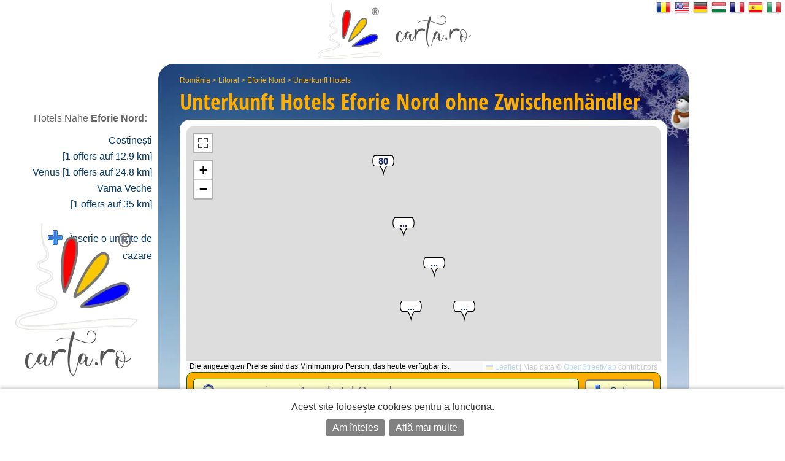

--- FILE ---
content_type: text/html; charset=UTF-8
request_url: https://de.carta.ro/hotels-eforie-nord/
body_size: 9711
content:
<!DOCTYPE HTML>
<html lang="de">
<head>
	<meta http-equiv="Content-Type" content="text/html; charset=UTF-8">
	<title>Unterkunft Hotels Eforie Nord ohne Zwischenhändler - karte, preise und reservierungen </title>
	<link rel="SHORTCUT ICON" href="https://static.carta.ro/photos/images/favicon.ico">
	<meta name="Keywords" content="Unterkunft Hotels Eforie Nord, Pensionen, Hotels, Villen">
	<meta name="Description" content="Liste der Unterkunft Hotels bietet, Bilder und Karten aus Eforie Nord. Reservierungen online, Adressen und Telefonnummern ohne Zwischenh&auml;ndler.">
	<meta name="LANGUAGE" content="de">
	<meta name="Author" content="CARTA">

	<link href="https://de.carta.ro/hotels-eforie-nord/" rel="canonical">

	<link type="text/css" rel="stylesheet" href="https://de.carta.ro/main.21.06.00.css">
	
	<link rel='stylesheet' media='screen and (min-width: 1348px)' href='https://de.carta.ro/superwide.css' />
	<link rel='stylesheet' media='screen and (max-width: 1180px)' href='https://de.carta.ro/wide.21.06.00.css' />
	<link rel='stylesheet' media='screen and (max-width: 880px)' href='https://de.carta.ro/medium.21.06.00.css' />
	<link rel='stylesheet' media='screen and (max-width: 680px)' href='https://de.carta.ro/small.21.06.00.css' />
	<link rel='stylesheet' media='screen and (max-width: 500px)' href='https://de.carta.ro/x-small.21.06.00.css' />
	<link rel="stylesheet" type="text/css" href="https://de.carta.ro/mdtoast.21.06.00.css">
	<link rel="stylesheet" type="text/css" href="https://de.carta.ro/cookiebar.css" />

	<link rel="stylesheet" href="https://de.carta.ro/leaflet.css">
	<link rel="stylesheet" type="text/css" href="https://de.carta.ro/leaflet.fullscreen.css" />

	<meta name="viewport" content="width=device-width, initial-scale=1">

	<script type="text/javascript" src="https://de.carta.ro/jquery.js"></script>

	<script type="text/javascript" src="https://de.carta.ro/mdtoast.21.06.00.js"></script>
	<script type="text/javascript" src="https://de.carta.ro/common.21.06.00.js"></script>
	<script type="text/javascript" src="https://de.carta.ro/functions.21.06.00.js"></script>
	<script type="text/javascript" src="https://de.carta.ro/reservations.21.06.00.js"></script>
	<script type="text/javascript" src="https://de.carta.ro/maps.21.06.00.js"></script>
	<script type="text/javascript" src="https://de.carta.ro/cookiebar.js"></script>

	<script type="text/javascript" src="https://de.carta.ro/websocket.21.06.00.js"></script>

	

	<meta name="google-site-verification" content="upfYGVCCqyCqQATP6NnuFgIX3sskCCJ8AsfHj62D93M">
	<meta property="fb:app_id" content="160651773978397">
	<meta property="og:url" content="" />

	<meta name="format-detection" content="telephone=no">
</head>

<body>

	<div id="w_w">

		

		<div id="wrapper">
			<div class="content">
				<div id="header">
					<div id="logo_up">
						<a href="https://de.carta.ro/" aria-label="CARTA.ro">
							<span class="link"></span>
						</a>
					</div>

					<div id="sfs" class=""><a href="" onclick="d_s_f(null); return false;" aria-label="search"><img src="https://static.carta.ro/photos/images/search.png" alt="search"></a></div>
				</div>

				<div id="gd">
					<div itemtype="https://schema.org/TouristDestination" itemscope>

	<div class="l_h">
		<div id="path"><span class=""><a href="https://de.carta.ro/hotels-romania/" title="Hotels România">România</a> >
<a href="https://de.carta.ro/hotels-litoral/" title="Hotels Litoral">Litoral</a> >
<a href="https://de.carta.ro/hotels-eforie-nord/" title="Hotels Eforie Nord">Eforie Nord</a> >
<a href="https://de.carta.ro/hotels-eforie-nord/" title="Unterkunft Hotels Eforie Nord">Unterkunft Hotels</a> 


</span></div>
		<h1>Unterkunft Hotels <span itemprop="name">Eforie Nord</span> <span class="n_m_m ">ohne Zwischen&shy;händler</span></h1>
	</div>

	<div class="wd">

		<div id="map" class="" itemprop="hasMap">
			<div id="mobile_map">
				<a href="" onclick="loadMapShow(); return false;">
					<div>
						<img src="https://static.carta.ro/photos/images/mobile_map.webp" alt="mobile map">
					</div>
					<div>Afișează pe hartă cele 6  Unterkunft Hotels  in Eforie Nord</div>
				</a>
			</div>
			<div id="map_explanation">Die angezeigten Preise sind das Minimum pro Person, das heute verfügbar ist.</div>
		</div>

		<script type="text/javascript">

			var location_display = 1;
			var client_display = 0;
			var display_rates_on_map = 1;
			location_data.push(Array(44.0654, 28.6338));
			prioritize = 'clients';

		</script>

		

		<span itemprop="geo" itemscope itemtype="https://schema.org/GeoCoordinates">
			<meta itemprop="latitude" content="44.0654">
			<meta itemprop="longitude" content="28.6338">
		</span>

		<div id="sfw" >
			<div id="sf">

				<form name="s_f" id="s_f" method="GET">

					<div id="sqw">
						<input id="sq" name="q" placeholder="eg: pensiunea Ana, hotel Grand" letters="" autocomplete="off">
						<div class="wait"><img src="https://static.carta.ro/photos/images/wait1.gif" loading="lazy"></div>
						<div src="" id="isrf" name="isrf" scrolling="no"></div>
						<input type="hidden" name="only">
					</div>

					<div id="sosbw">

						<div id="so_sp" class=""></div>

						<div id="sob" class="sob ">
							<a id="soba" href="" onclick="tsf(this); return false;">Optionen<span></span></a>
						</div>

						<div id="sbw" class="invizible">
							<input form="s_f" type="submit" id="sb" value="6 Ergebnisse &raquo;" onclick="">
						</div>

					</div>

				</form>

				<script type="text/javascript">

					$("#sq").on({
						"input mousedown": function() {gisr(this.value, 62, 6, 2, event, 'de');},
						"paste": function() {gisr(event.clipboardData.getData('text/plain'), 62, 6, 2, event, 'de');},
						"blur": function() {setTimeout(function() {hisr(this);}, 500);} 
					});

					window.show_results_text = '6 Ergebnisse \u00BB';
				</script>

				<div id="sod"><div id="sodw">
					
					<div><iframe name="blank" style="display: none;"></iframe>
<form name="search_features" id="search_features" action="instant.features.search" target="blank" method="POST" autocomplete="off">
<input type="hidden" name="idLocation" value="62">
<input type="hidden" name="category_number" value="6">


<div id="u_only">

	<div class="wpcat"></div>
	Caut doar unități de cazare care închiriază:
	<div><input onclick="rcrtiP(); this.form.submit();" name="search_rate_type[]" type="checkbox" id="0" value="double"> <label for="0">Doppelzimmer</label></div>
	<div><input onclick="rcrtiP(); this.form.submit();" name="search_rate_type[]" type="checkbox" id="1" value="triple"> <label for="1">Dreibettzimmer</label></div>
	<div><input onclick="rcrtiP(); this.form.submit();" name="search_rate_type[]" type="checkbox" id="2" value="apartment"> <label for="2">Wohnung</label></div>
	<div><input onclick="rcrtiP(); this.form.submit();" name="search_rate_type[]" type="checkbox" id="3" value="whole_location"> <label for="3">die ganze Unterkunft</label></div>

</div>


<br><br>

<div class="lhn">
	<div class="lhns"></div>
	<div class="selected_lhnd" id="rooms_f_trigger"><a href="" onclick="return trigger(this, 'rooms_f');">
		<img src="https://static.carta.ro/photos/images/bedico.png">
		&nbsp;facilități în camere<div class="fex"> (baie, televizor, etc.)</div>
		</a></div>
	<div class="lhnd" id="unit_f_trigger"><a href="" onclick="return trigger(this, 'unit_f');">
		<img src="https://static.carta.ro/photos/images/houseico.png">
		&nbsp;facilități în unitate<div class="fex"> (parcare, piscină, grătar, etc.)</div>
	</a></div>
	<div id="lhne"></div>
</div>

<div class="wd sf">

<div class="sfd c_3" id="rooms_f">
	<div class="fd"><INPUT onclick="rcfiP(); this.form.submit();" type="checkbox" name="380-room_balcon" id="380-room_balcon" value="1"> <label for="380-room_balcon">&nbsp; Zimmer mit Balkon (Terrasse Zimmer) </label></div>
	<div class="fd"><INPUT onclick="rcfiP(); this.form.submit();" type="checkbox" name="400-room_nefumatori" id="400-room_nefumatori" value="1"> <label for="400-room_nefumatori">&nbsp; Non-Smoking Room </label></div>
	<div class="fd"><INPUT onclick="rcfiP(); this.form.submit();" type="checkbox" name="410-room_fumatori" id="410-room_fumatori" value="1"> <label for="410-room_fumatori">&nbsp; o. </label></div>
	<div class="fd"><INPUT onclick="rcfiP(); this.form.submit();" type="checkbox" name="420-room_accamere" id="420-room_accamere" value="1"> <label for="420-room_accamere">&nbsp; Zimmer mit Klimaanlage</label></div>
	<div class="fd"><INPUT onclick="rcfiP(); this.form.submit();" type="checkbox" name="428-room_minibar" id="428-room_minibar" value="1"> <label for="428-room_minibar">&nbsp; minibar</label></div>
	<div class="fd"><INPUT onclick="rcfiP(); this.form.submit();" type="checkbox" name="430-room_frigider" id="430-room_frigider" value="1"> <label for="430-room_frigider">&nbsp; Kühlschrank</label></div>
	<div class="fd"><INPUT onclick="rcfiP(); this.form.submit();" type="checkbox" name="440-room_caTV" id="440-room_caTV" value="1"> <label for="440-room_caTV">&nbsp; TV (Kabel-TV, Digital TV, TV DigiTV, TV-Boom) </label></div>
	<div class="fd"><INPUT onclick="rcfiP(); this.form.submit();" type="checkbox" name="450-room_incalzirecentrala" id="450-room_incalzirecentrala" value="1"> <label for="450-room_incalzirecentrala">&nbsp; Zentralheizung </label></div>
	<div class="fd"><INPUT onclick="rcfiP(); this.form.submit();" type="checkbox" name="460-room_incalzirecusobe" id="460-room_incalzirecusobe" value="1"> <label for="460-room_incalzirecusobe">&nbsp; Fliesen Heizung Herde </label></div>
	<div class="fd"><INPUT onclick="rcfiP(); this.form.submit();" type="checkbox" name="472-room_seifincamera" id="472-room_seifincamera" value="1"> <label for="472-room_seifincamera">&nbsp; Safe im Zimmer</label></div>
	<div class="fd"><INPUT onclick="rcfiP(); this.form.submit();" type="checkbox" name="476-room_patsuplimentar" id="476-room_patsuplimentar" value="1"> <label for="476-room_patsuplimentar">&nbsp; Zusatzbett im Zimmer</label></div>
	<div class="fd"><INPUT onclick="rcfiP(); this.form.submit();" type="checkbox" name="477-room_patbebelusi" id="477-room_patbebelusi" value="1"> <label for="477-room_patbebelusi">&nbsp; Babybett</label></div>
	<div class="fd"><INPUT onclick="rcfiP(); this.form.submit();" type="checkbox" name="480-room_camerecubaie" id="480-room_camerecubaie" value="1"> <label for="480-room_camerecubaie">&nbsp; Bad </label></div>
	<div class="fd"><INPUT onclick="rcfiP(); this.form.submit();" type="checkbox" name="490-room_dus" id="490-room_dus" value="1"> <label for="490-room_dus">&nbsp; Duschkabine </label></div>
	<div class="fd"><INPUT onclick="rcfiP(); this.form.submit();" type="checkbox" name="500-room_dushidromasaj" id="500-room_dushidromasaj" value="1"> <label for="500-room_dushidromasaj">&nbsp; Dusche mit Hydromassage </label></div>
	<div class="fd"><INPUT onclick="rcfiP(); this.form.submit();" type="checkbox" name="510-room_cada" id="510-room_cada" value="1"> <label for="510-room_cada">&nbsp; Badewanne </label></div>
	<div class="fd"><INPUT onclick="rcfiP(); this.form.submit();" type="checkbox" name="515-room_cadahidromasaj" id="515-room_cadahidromasaj" value="1"> <label for="515-room_cadahidromasaj">&nbsp; Badewanne mit Hydromassage</label></div>
	<div class="fd"><INPUT onclick="rcfiP(); this.form.submit();" type="checkbox" name="515-room_semineu" id="515-room_semineu" value="1"> <label for="515-room_semineu">&nbsp; Kamin</label></div>
	<div class="fd"><INPUT onclick="rcfiP(); this.form.submit();" type="checkbox" name="517-room_phone" id="517-room_phone" value="1"> <label for="517-room_phone">&nbsp; Telefon</label></div>
	<div class="fd"><INPUT onclick="rcfiP(); this.form.submit();" type="checkbox" name="530-room_uscatordepar" id="530-room_uscatordepar" value="1"> <label for="530-room_uscatordepar">&nbsp; Haartrockner </label></div>
	<div class="fd"><INPUT onclick="rcfiP(); this.form.submit();" type="checkbox" name="540-room_uscatordemaini" id="540-room_uscatordemaini" value="1"> <label for="540-room_uscatordemaini">&nbsp; Händetrockner </label></div>
	<div class="fd"><INPUT onclick="rcfiP(); this.form.submit();" type="checkbox" name="545-room_internetwireless" id="545-room_internetwireless" value="1"> <label for="545-room_internetwireless">&nbsp; Wireless Internet </label></div>
	<div class="fd"><INPUT onclick="rcfiP(); this.form.submit();" type="checkbox" name="546-room_internetcucablu" id="546-room_internetcucablu" value="1"> <label for="546-room_internetcucablu">&nbsp; Kabel Internet</label></div>
	<div class="fd"><INPUT onclick="rcfiP(); this.form.submit();" type="checkbox" name="680-room_pets" id="680-room_pets" value="1"> <label for="680-room_pets">&nbsp; Zugang zu den Tieren </label></div>
	<div class="fd"><INPUT onclick="rcfiP(); this.form.submit();" type="checkbox" name="700-room_micdejuninclus" id="700-room_micdejuninclus" value="1"> <label for="700-room_micdejuninclus">&nbsp; Preise inkl. Frühstück</label></div>
	<div class="fd"><INPUT onclick="rcfiP(); this.form.submit();" type="checkbox" name="710-room_micdejun" id="710-room_micdejun" value="1"> <label for="710-room_micdejun">&nbsp; Frühstück wird angeboten</label></div>
	<div class="fd"><INPUT onclick="rcfiP(); this.form.submit();" type="checkbox" name="720-room_demipensiune" id="720-room_demipensiune" value="1"> <label for="720-room_demipensiune">&nbsp; Halbpension auf Anfrage</label></div>
	<div class="fd"><INPUT onclick="rcfiP(); this.form.submit();" type="checkbox" name="730-room_pensiunecompleta" id="730-room_pensiunecompleta" value="1"> <label for="730-room_pensiunecompleta">&nbsp; Vollpension auf Anfrage</label></div>
	<div class="fd"><INPUT onclick="rcfiP(); this.form.submit();" type="checkbox" name="800-room_cartelamagnetica" id="800-room_cartelamagnetica" value="1"> <label for="800-room_cartelamagnetica">&nbsp; Elektronische Schlösser</label></div>

</div>

<div class="invizible c_3" id="unit_f">
	<div class="fd"><INPUT onclick="rcfiP(); this.form.submit();" type="checkbox" name="010-unit_living" id="010-unit_living" value="1"> <label for="010-unit_living">&nbsp; Wohnzimmer</label></div>
	<div class="fd"><INPUT onclick="rcfiP(); this.form.submit();" type="checkbox" name="020-unit_semineu" id="020-unit_semineu" value="1"> <label for="020-unit_semineu">&nbsp; Kamin</label></div>
	<div class="fd"><INPUT onclick="rcfiP(); this.form.submit();" type="checkbox" name="030-unit_restaurant" id="030-unit_restaurant" value="1"> <label for="030-unit_restaurant">&nbsp; Restaurant </label></div>
	<div class="fd"><INPUT onclick="rcfiP(); this.form.submit();" type="checkbox" name="040-unit_salademese" id="040-unit_salademese" value="1"> <label for="040-unit_salademese">&nbsp; Esszimmer </label></div>
	<div class="fd"><INPUT onclick="rcfiP(); this.form.submit();" type="checkbox" name="050-unit_bar" id="050-unit_bar" value="1"> <label for="050-unit_bar">&nbsp; bar </label></div>
	<div class="fd"><INPUT onclick="rcfiP(); this.form.submit();" type="checkbox" name="060-unit_bardenoapte" id="060-unit_bardenoapte" value="1"> <label for="060-unit_bardenoapte">&nbsp; Night-Club </label></div>
	<div class="fd"><INPUT onclick="rcfiP(); this.form.submit();" type="checkbox" name="070-unit_crama" id="070-unit_crama" value="1"> <label for="070-unit_crama">&nbsp; Weinkeller </label></div>
	<div class="fd"><INPUT onclick="rcfiP(); this.form.submit();" type="checkbox" name="080-unit_bucatarie" id="080-unit_bucatarie" value="1"> <label for="080-unit_bucatarie">&nbsp; Küche (Mini-Küche) </label></div>
	<div class="fd"><INPUT onclick="rcfiP(); this.form.submit();" type="checkbox" name="090-unit_terasa" id="090-unit_terasa" value="1"> <label for="090-unit_terasa">&nbsp; Terrasse </label></div>
	<div class="fd"><INPUT onclick="rcfiP(); this.form.submit();" type="checkbox" name="100-unit_terasaacoperita" id="100-unit_terasaacoperita" value="1"> <label for="100-unit_terasaacoperita">&nbsp; überdachte Terrasse </label></div>
	<div class="fd"><INPUT onclick="rcfiP(); this.form.submit();" type="checkbox" name="110-unit_accesinternet" id="110-unit_accesinternet" value="1"> <label for="110-unit_accesinternet">&nbsp; Internet-Zugang (Internet) </label></div>
	<div class="fd"><INPUT onclick="rcfiP(); this.form.submit();" type="checkbox" name="120-unit_internetwireless" id="120-unit_internetwireless" value="1"> <label for="120-unit_internetwireless">&nbsp; Wireless Internet </label></div>
	<div class="fd"><INPUT onclick="rcfiP(); this.form.submit();" type="checkbox" name="130-unit_saladeconferinte" id="130-unit_saladeconferinte" value="1"> <label for="130-unit_saladeconferinte">&nbsp; Konferenzraum </label></div>
	<div class="fd"><INPUT onclick="rcfiP(); this.form.submit();" type="checkbox" name="140-unit_centrudeafaceri" id="140-unit_centrudeafaceri" value="1"> <label for="140-unit_centrudeafaceri">&nbsp; Business Center </label></div>
	<div class="fd"><INPUT onclick="rcfiP(); this.form.submit();" type="checkbox" name="150-unit_saladefitness" id="150-unit_saladefitness" value="1"> <label for="150-unit_saladefitness">&nbsp; Fitness (Bodybuilding) </label></div>
	<div class="fd"><INPUT onclick="rcfiP(); this.form.submit();" type="checkbox" name="160-unit_terendefotbal" id="160-unit_terendefotbal" value="1"> <label for="160-unit_terendefotbal">&nbsp; Fußballplatz</label></div>
	<div class="fd"><INPUT onclick="rcfiP(); this.form.submit();" type="checkbox" name="162-unit_terendebaschet" id="162-unit_terendebaschet" value="1"> <label for="162-unit_terendebaschet">&nbsp; Basketballplatz</label></div>
	<div class="fd"><INPUT onclick="rcfiP(); this.form.submit();" type="checkbox" name="164-unit_terendetenis" id="164-unit_terendetenis" value="1"> <label for="164-unit_terendetenis">&nbsp; Tennisplatz</label></div>
	<div class="fd"><INPUT onclick="rcfiP(); this.form.submit();" type="checkbox" name="170-unit_centruSPA" id="170-unit_centruSPA" value="1"> <label for="170-unit_centruSPA">&nbsp; SPA Zentrum </label></div>
	<div class="fd"><INPUT onclick="rcfiP(); this.form.submit();" type="checkbox" name="180-unit_sauna" id="180-unit_sauna" value="1"> <label for="180-unit_sauna">&nbsp; Sauna </label></div>
	<div class="fd"><INPUT onclick="rcfiP(); this.form.submit();" type="checkbox" name="190-unit_masaj" id="190-unit_masaj" value="1"> <label for="190-unit_masaj">&nbsp; Massage </label></div>
	<div class="fd"><INPUT onclick="rcfiP(); this.form.submit();" type="checkbox" name="200-unit_piscina" id="200-unit_piscina" value="1"> <label for="200-unit_piscina">&nbsp; Schwimmbad </label></div>
	<div class="fd"><INPUT onclick="rcfiP(); this.form.submit();" type="checkbox" name="210-unit_piscinagonflabila" id="210-unit_piscinagonflabila" value="1"> <label for="210-unit_piscinagonflabila">&nbsp; aufblasbare Schwimmbecken </label></div>
	<div class="fd"><INPUT onclick="rcfiP(); this.form.submit();" type="checkbox" name="215-unit_piscinacopii" id="215-unit_piscinacopii" value="1"> <label for="215-unit_piscinacopii">&nbsp; Schwimmen für Kinder</label></div>
	<div class="fd"><INPUT onclick="rcfiP(); this.form.submit();" type="checkbox" name="220-unit_jacuzzi" id="220-unit_jacuzzi" value="1"> <label for="220-unit_jacuzzi">&nbsp; Whirlpool </label></div>
	<div class="fd"><INPUT onclick="rcfiP(); this.form.submit();" type="checkbox" name="225-unit_ciubar" id="225-unit_ciubar" value="1"> <label for="225-unit_ciubar">&nbsp; ciubăr</label></div>
	<div class="fd"><INPUT onclick="rcfiP(); this.form.submit();" type="checkbox" name="230-unit_apetermale" id="230-unit_apetermale" value="1"> <label for="230-unit_apetermale">&nbsp; Schwimmbad mit Thermalwasser, Mineral-, Schwefel, im Falle der Orte </label></div>
	<div class="fd"><INPUT onclick="rcfiP(); this.form.submit();" type="checkbox" name="240-unit_apaminerala" id="240-unit_apaminerala" value="1"> <label for="240-unit_apaminerala">&nbsp; Mineralwasserquelle</label></div>
	<div class="fd"><INPUT onclick="rcfiP(); this.form.submit();" type="checkbox" name="250-unit_tratamente" id="250-unit_tratamente" value="1"> <label for="250-unit_tratamente">&nbsp; SPA-Center für verschiedene Behandlungen (im Fall der Orte SPAs)</label></div>
	<div class="fd"><INPUT onclick="rcfiP(); this.form.submit();" type="checkbox" name="260-unit_locdejoaca" id="260-unit_locdejoaca" value="1"> <label for="260-unit_locdejoaca">&nbsp; Spielplatz für Kinder </label></div>
	<div class="fd"><INPUT onclick="rcfiP(); this.form.submit();" type="checkbox" name="265-unit_tiroliana" id="265-unit_tiroliana" value="1"> <label for="265-unit_tiroliana">&nbsp; zipline</label></div>
	<div class="fd"><INPUT onclick="rcfiP(); this.form.submit();" type="checkbox" name="267-unit_paintball" id="267-unit_paintball" value="1"> <label for="267-unit_paintball">&nbsp; paintball</label></div>
	<div class="fd"><INPUT onclick="rcfiP(); this.form.submit();" type="checkbox" name="270-unit_parcare" id="270-unit_parcare" value="1"> <label for="270-unit_parcare">&nbsp; Parkplatz</label></div>
	<div class="fd"><INPUT onclick="rcfiP(); this.form.submit();" type="checkbox" name="280-unit_parcarepazita" id="280-unit_parcarepazita" value="1"> <label for="280-unit_parcarepazita">&nbsp; bewachter Parkplatz</label></div>
	<div class="fd"><INPUT onclick="rcfiP(); this.form.submit();" type="checkbox" name="290-unit_garaj" id="290-unit_garaj" value="1"> <label for="290-unit_garaj">&nbsp; Garage </label></div>
	<div class="fd"><INPUT onclick="rcfiP(); this.form.submit();" type="checkbox" name="310-unit_foisor" id="310-unit_foisor" value="1"> <label for="310-unit_foisor">&nbsp; Pavillon </label></div>
	<div class="fd"><INPUT onclick="rcfiP(); this.form.submit();" type="checkbox" name="320-unit_leagan" id="320-unit_leagan" value="1"> <label for="320-unit_leagan">&nbsp; Swing </label></div>
	<div class="fd"><INPUT onclick="rcfiP(); this.form.submit();" type="checkbox" name="330-unit_gratar" id="330-unit_gratar" value="1"> <label for="330-unit_gratar">&nbsp; Grill (Grill) </label></div>
	<div class="fd"><INPUT onclick="rcfiP(); this.form.submit();" type="checkbox" name="340-unit_pastravarie" id="340-unit_pastravarie" value="1"> <label for="340-unit_pastravarie">&nbsp; Forelle</label></div>
	<div class="fd"><INPUT onclick="rcfiP(); this.form.submit();" type="checkbox" name="342-unit_iazcupeste" id="342-unit_iazcupeste" value="1"> <label for="342-unit_iazcupeste">&nbsp; Fischteich</label></div>
	<div class="fd"><INPUT onclick="rcfiP(); this.form.submit();" type="checkbox" name="344-unit_lacdepescuit" id="344-unit_lacdepescuit" value="1"> <label for="344-unit_lacdepescuit">&nbsp; Angeln im See</label></div>
	<div class="fd"><INPUT onclick="rcfiP(); this.form.submit();" type="checkbox" name="350-unit_ferma" id="350-unit_ferma" value="1"> <label for="350-unit_ferma">&nbsp; Bauernhof </label></div>
	<div class="fd"><INPUT onclick="rcfiP(); this.form.submit();" type="checkbox" name="370-unit_livada" id="370-unit_livada" value="1"> <label for="370-unit_livada">&nbsp; Orchard </label></div>
	<div class="fd"><INPUT onclick="rcfiP(); this.form.submit();" type="checkbox" name="085-unit_frigider" id="085-unit_frigider" value="1"> <label for="085-unit_frigider">&nbsp; Kühlschrank</label></div>
	<div class="fd"><INPUT onclick="rcfiP(); this.form.submit();" type="checkbox" name="470-unit_seifinunitate" id="470-unit_seifinunitate" value="1"> <label for="470-unit_seifinunitate">&nbsp; Safe im Haus</label></div>
	<div class="fd"><INPUT onclick="rcfiP(); this.form.submit();" type="checkbox" name="550-unit_roomservice" id="550-unit_roomservice" value="1"> <label for="550-unit_roomservice">&nbsp; Zimmer-Service </label></div>
	<div class="fd"><INPUT onclick="rcfiP(); this.form.submit();" type="checkbox" name="560-unit_curatatorie" id="560-unit_curatatorie" value="1"> <label for="560-unit_curatatorie">&nbsp; Wäscheservice, chemische Reinigung </label></div>
	<div class="fd"><INPUT onclick="rcfiP(); this.form.submit();" type="checkbox" name="570-unit_transport" id="570-unit_transport" value="1"> <label for="570-unit_transport">&nbsp; Transport (vom Flughafen zum Bahnhof, etc.) </label></div>
	<div class="fd"><INPUT onclick="rcfiP(); this.form.submit();" type="checkbox" name="580-unit_bilete" id="580-unit_bilete" value="1"> <label for="580-unit_bilete">&nbsp; Tickets buchen (Flugzeug, Bahn, zeigen) </label></div>
	<div class="fd"><INPUT onclick="rcfiP(); this.form.submit();" type="checkbox" name="590-unit_infotur" id="590-unit_infotur" value="1"> <label for="590-unit_infotur">&nbsp; Tourist-Information</label></div>
	<div class="fd"><INPUT onclick="rcfiP(); this.form.submit();" type="checkbox" name="592-unit_ghidtur" id="592-unit_ghidtur" value="1"> <label for="592-unit_ghidtur">&nbsp; Reiseführer</label></div>
	<div class="fd"><INPUT onclick="rcfiP(); this.form.submit();" type="checkbox" name="600-unit_secretariat" id="600-unit_secretariat" value="1"> <label for="600-unit_secretariat">&nbsp; Sekretariatsdienste </label></div>
	<div class="fd"><INPUT onclick="rcfiP(); this.form.submit();" type="checkbox" name="610-unit_evenimente" id="610-unit_evenimente" value="1"> <label for="610-unit_evenimente">&nbsp; organisieren Hochzeiten, Jubiläen, Feste, Symposien</label></div>
	<div class="fd"><INPUT onclick="rcfiP(); this.form.submit();" type="checkbox" name="612-unit_focdetabara" id="612-unit_focdetabara" value="1"> <label for="612-unit_focdetabara">&nbsp; Lagerfeuer</label></div>
	<div class="fd"><INPUT onclick="rcfiP(); this.form.submit();" type="checkbox" name="620-unit_schiuri" id="620-unit_schiuri" value="1"> <label for="620-unit_schiuri">&nbsp; Skiverleih, Brust </label></div>
	<div class="fd"><INPUT onclick="rcfiP(); this.form.submit();" type="checkbox" name="630-unit_masini" id="630-unit_masini" value="1"> <label for="630-unit_masini">&nbsp; Car Rentals </label></div>
	<div class="fd"><INPUT onclick="rcfiP(); this.form.submit();" type="checkbox" name="640-unit_atv" id="640-unit_atv" value="1"> <label for="640-unit_atv">&nbsp; ATV mieten </label></div>
	<div class="fd"><INPUT onclick="rcfiP(); this.form.submit();" type="checkbox" name="650-unit_biciclete" id="650-unit_biciclete" value="1"> <label for="650-unit_biciclete">&nbsp; Fahrradverleih </label></div>
	<div class="fd"><INPUT onclick="rcfiP(); this.form.submit();" type="checkbox" name="660-unit_echitatie" id="660-unit_echitatie" value="1"> <label for="660-unit_echitatie">&nbsp; Reiten mit oder ohne Coach </label></div>
	<div class="fd"><INPUT onclick="rcfiP(); this.form.submit();" type="checkbox" name="670-unit_carutasanie" id="670-unit_carutasanie" value="1"> <label for="670-unit_carutasanie">&nbsp; Wanderungen mit dem Wagen oder Schlitten gezogen von Pferden </label></div>
	<div class="fd"><INPUT onclick="rcfiP(); this.form.submit();" type="checkbox" name="690-unit_biliard" id="690-unit_biliard" value="1"> <label for="690-unit_biliard">&nbsp; Billard</label></div>
	<div class="fd"><INPUT onclick="rcfiP(); this.form.submit();" type="checkbox" name="691-unit_bowling" id="691-unit_bowling" value="1"> <label for="691-unit_bowling">&nbsp; Bowling</label></div>
	<div class="fd"><INPUT onclick="rcfiP(); this.form.submit();" type="checkbox" name="692-unit_pingpong" id="692-unit_pingpong" value="1"> <label for="692-unit_pingpong">&nbsp; Tischtennis</label></div>
	<div class="fd"><INPUT onclick="rcfiP(); this.form.submit();" type="checkbox" name="694-unit_darts" id="694-unit_darts" value="1"> <label for="694-unit_darts">&nbsp; Darts</label></div>
	<div class="fd"><INPUT onclick="rcfiP(); this.form.submit();" type="checkbox" name="696-unit_sah" id="696-unit_sah" value="1"> <label for="696-unit_sah">&nbsp; Schach</label></div>
	<div class="fd"><INPUT onclick="rcfiP(); this.form.submit();" type="checkbox" name="697-unit_remi" id="697-unit_remi" value="1"> <label for="697-unit_remi">&nbsp; Romme</label></div>
	<div class="fd"><INPUT onclick="rcfiP(); this.form.submit();" type="checkbox" name="698-unit_cartidejoc" id="698-unit_cartidejoc" value="1"> <label for="698-unit_cartidejoc">&nbsp; Karten</label></div>
	<div class="fd"><INPUT onclick="rcfiP(); this.form.submit();" type="checkbox" name="300-unit_gradina" id="300-unit_gradina" value="1"> <label for="300-unit_gradina">&nbsp; Garten</label></div>
	<div class="fd"><INPUT onclick="rcfiP(); this.form.submit();" type="checkbox" name="734-unit_produseproprii" id="734-unit_produseproprii" value="1"> <label for="734-unit_produseproprii">&nbsp; Traditionelle eigenen Haushalt</label></div>
	<div class="fd"><INPUT onclick="rcfiP(); this.form.submit();" type="checkbox" name="740-unit_cosmote" id="740-unit_cosmote" value="1"> <label for="740-unit_cosmote">&nbsp; Telekom Netzabdeckung</label></div>
	<div class="fd"><INPUT onclick="rcfiP(); this.form.submit();" type="checkbox" name="750-unit_orange" id="750-unit_orange" value="1"> <label for="750-unit_orange">&nbsp; Orange Netzabdeckung</label></div>
	<div class="fd"><INPUT onclick="rcfiP(); this.form.submit();" type="checkbox" name="760-unit_vodafone" id="760-unit_vodafone" value="1"> <label for="760-unit_vodafone">&nbsp; Vodafone Netzabdeckung</label></div>
	<div class="fd"><INPUT onclick="rcfiP(); this.form.submit();" type="checkbox" name="770-unit_digi" id="770-unit_digi" value="1"> <label for="770-unit_digi">&nbsp; Digi Netzabdeckung</label></div>
	<div class="fd"><INPUT onclick="rcfiP(); this.form.submit();" type="checkbox" name="780-unit_platacard" id="780-unit_platacard" value="1"> <label for="780-unit_platacard">&nbsp; Zahlung per Kreditkarte</label></div>
	<div class="fd"><INPUT onclick="rcfiP(); this.form.submit();" type="checkbox" name="785-unit_tichetedevacanta" id="785-unit_tichetedevacanta" value="1"> <label for="785-unit_tichetedevacanta">&nbsp; Wir akzeptieren Urlaubsgutscheine</label></div>
	<div class="fd"><INPUT onclick="rcfiP(); this.form.submit();" type="checkbox" name="786-unit_tichetedevacantaelectronic" id="786-unit_tichetedevacantaelectronic" value="1"> <label for="786-unit_tichetedevacantaelectronic">&nbsp; Wir akzeptieren digitale Urlaubsgutscheine</label></div>
	<div class="fd"><INPUT onclick="rcfiP(); this.form.submit();" type="checkbox" name="790-unit_dizabilitati" id="790-unit_dizabilitati" value="1"> <label for="790-unit_dizabilitati">&nbsp; Behindertengerechter Zugang</label></div>

</div>


</div>
</form>



</div>
				</div></div>

			</div>

			<div id="pcat">


	<div class="pcatb">
		<a href="https://de.carta.ro/unterkunft-eforie-nord/" title="42 Unterk&uuml;nfte in Eforie Nord">
			<span class="enho">
				alle Angebote
			</span>
		</a>
	</div>



<div class="pcatb">
	<select id="more" autocomplete="off" aria-label="alte categorii">
		<option class="enho">
			+
		</option>
		<option value="https://de.carta.ro/1-mai-eforie-nord/" class="enho">
			1 Mai 2026 [1]
		</option>
		<option value="https://de.carta.ro/pensionen-eforie-nord/" class="enho">
			Pensionen [34]
		</option>
		<option value="https://de.carta.ro/villas-eforie-nord/" class="enho">
			Villas [17]
		</option>
		<option value="https://de.carta.ro/houses-eforie-nord/" class="enho">
			Houses [3]
		</option>
		<option value="https://de.carta.ro/wohnungen-eforie-nord/" class="enho">
			Wohnungen [2]
		</option>

	</select>
</div>


</div>


		</div>

		<form name="clients_found_from_search" id="clients_found_from_search" style="display: none;" method="POST" autocomplete="off" action="https://de.carta.ro/hotels-eforie-nord/">
			<input name="features_searched" value="">
			<input name="features_checked" value="">
			<input name="clients_found" value="">
			<input name="locations_found" value="">
			<input name="rate_types_searched">
			<input name="client_types_searched">
		</form>

		<div id="lcnt">
		</div>

		<div id="somw">
			<div id="ocnt" class=" ">
				<h2 itemprop="keywords">6  Unterkunft Hotels  in Eforie Nord</h2>
			</div>
			<div id="sm" class=" "><label for="sort_select">sortiert nach:</label></div>
			<div id="lsm" class="">
				<select form="s_f" id="sort_select" onchange="sortOrderCh(this);" onchang="sscr('', $(this).val());" autocomplete="off" name="s">
	<option value="" selected>Sortieren ...</option>
	<option value="12" >Heutige Preise</option>
	<option value="13x1" >Klassifikation noch zu niedrig</option>
	<option value="13" >Klassifikation aufsteigend</option>
	<option value="14x1" >Anzahl der Plätze noch zu niedrig</option>
	<option value="14" >Anzahl der Plätze aufsteigend</option>
</select>













			</div>
		</div>

		<script type="text/javascript">
			window.number_of_clients_from_location = 6;
			if(0) {window.features_searched = 1; ssfd(); csob();}
		</script>

		

		<script type="text/javascript">
			window.mcsa = 250; window.crs = 1997883281;
			window.tiactia = 1;
			window.location_accommodation_href = 'https://de.carta.ro/unterkunft-eforie-nord/';
			window.what_was_already_searched = '';
		</script>

		<div class="csl" title="Hotel BLUE SKY RESORT" itemscope itemtype="http://schema.org/BedAndBreakfast">

	<div class="title" itemprop="name">
		<a href="https://de.carta.ro/unterkunft-eforie-nord/hotel-blue-sky-resort/" title="Hotel BLUE SKY RESORT" itemprop="url">Hotel BLUE SKY RESORT</a>
	</div>

	<span itemprop="starRating" itemscope itemtype="https://schema.org/Rating">
		<meta itemprop="ratingValue" content="0">
		<img src="https://static.carta.ro/photos/images/calitate0.png" class="qlty" style="display: none;" alt="0">
	</span>

	<div class="csl_xw">

	<div class="dst"></div>
	<span class="red"></span>

	<div class="numbers">
		<span itemprop="occupancy" itemscope itemtype="https://schema.org/QuantitativeValue">
			<span itemprop="maxValue">80</span>
			<meta itemprop="unitCode" content="IE">
			<span itemprop="unitText">pl&auml;tze</span></span>, 
<span itemprop="numberOfRooms" itemscope itemtype="https://schema.org/QuantitativeValue">
	<span itemprop="value">40</span>
	<span itemprop="unitText">Zimmer</span>
</span>
	</div>


	<div class="csl_row">
		<a href="https://de.carta.ro/unterkunft-eforie-nord/hotel-blue-sky-resort/" title="Hotel BLUE SKY RESORT" itemprop="url">
			<div class="csl_lr_w">
				<div class="csl_l"style="width: calc(100vw - 20px); aspect-ratio: 1.778;">
					<img src="/small/660/12048/192115784.webp" alt="Hotel BLUE SKY RESORT" itemprop="image" first_src>
					<div previews>
						<div slide>
						</div>
					</div>
				</div>
				<div class="csl_r_w"><div class="csl_r">
					<div class="rrc" itemscope itemtype="https://schema.org/HotelRoom https://schema.org/Product">

	<meta itemprop="name" content="Doppelzimmer cu balcon fără vedere ">
	<meta itemprop="image" content="https://static.carta.ro/photos/Clients/12048/192115784.webp">

	<span itemprop="offers" itemscope itemtype="https://schema.org/Offer">

		<meta itemprop="validFrom" content="2025-12-01">
		<meta itemprop="validThrough" content="2025-12-01">
		<div class="rrcd" itemprop="description">Heutige Preise:</div>
		<div class="rhf">von</div>

		<span itemprop="priceSpecification" itemscope itemtype="https://schema.org/UnitPriceSpecification">
			<meta itemprop="unitCode" content="DAY">
			<meta itemprop="eligibleQuantity" content="1">
			<div class="price">
				<span itemprop="price">160</span>
				<meta itemprop="priceCurrency" content="RON">
				<span>Lei</span>
			</div>
		</span>

		<div class="r_n" itemprop="name">Doppelzimmer cu balcon fără vedere<span not_in_x_small class="p_n_e"> nur für eine Nacht</span><b></b></div>
	</span>


	<span not_in_x_small class="r_d_e"></span>
</div>

				</div></div>
			</div>
		</a>
		<div class="csl_t" itemprop="description">
			
		</div>
	</div>

	</div>

	<div class="csl_b">
		<div class="psc">
			<a href="tel:+40 739 914 704" itemprop="telephone">+40 739 914 704</a>

		</div>
		<div class="cadd" itemprop="address" itemscope itemtype="https://schema.org/PostalAddress">
			<span itemprop="addressLocality">Eforie Nord</span>,
			<span itemprop="streetAddress">Str. Meduzei nr. 1,</span>
			<span itemprop="addressRegion"> jud. Constanta</span>
		</div>
	</div>

	<script type="text/javascript">ltfci(); if(!clients_data) clients_data = []; clients_data.push(Array(44.075, 28.6293, '<a href="https://de.carta.ro/unterkunft-eforie-nord/hotel-blue-sky-resort/" style="display: block;" title="Anzeige Hotel BLUE SKY RESORT &raquo;"><div class="cdiw">	<div class="i_w_img">		<img src="https://static.carta.ro/photos/Clients/12048/mic/192115784.webp" class="border_pic_left">	</div>	<div class="i_w_div">		<div class="title">Hotel BLUE SKY RESORT</div>		<div class="marker"><div class="rrc" itemscope itemtype="https://schema.org/HotelRoom https://schema.org/Product">	<meta itemprop="name" content="Doppelzimmer cu balcon fără vedere ">	<meta itemprop="image" content="https://static.carta.ro/photos/Clients/12048/192115784.webp">	<span itemprop="offers" itemscope itemtype="https://schema.org/Offer">		<meta itemprop="validFrom" content="2025-12-01">		<meta itemprop="validThrough" content="2025-12-01">		<div class="rrcd" itemprop="description">Heutige Preise:</div>		<div class="rhf">von</div>		<span itemprop="priceSpecification" itemscope itemtype="https://schema.org/UnitPriceSpecification">			<meta itemprop="unitCode" content="DAY">			<meta itemprop="eligibleQuantity" content="1">			<div class="price">				<span itemprop="price">160</span>				<meta itemprop="priceCurrency" content="RON">				<span>Lei</span>			</div>		</span>		<div class="r_n" itemprop="name">Doppelzimmer cu balcon fără vedere<span not_in_x_small class="p_n_e"> nur für eine Nacht</span><b></b></div>	</span>	<span not_in_x_small class="r_d_e"></span></div></div>		<div class="i_w_add">Eforie Nord, Str. Meduzei nr. 1,</div>	</div></div></a>', 80.00));</script>

</div>




<div class="csl" title="Hotel HOLIDAY" itemscope itemtype="http://schema.org/BedAndBreakfast">

	<div class="title" itemprop="name">
		<a href="https://de.carta.ro/unterkunft-eforie-nord/hotel-holiday/" title="Hotel HOLIDAY" itemprop="url">Hotel HOLIDAY</a>
	</div>

	<span itemprop="starRating" itemscope itemtype="https://schema.org/Rating">
		<meta itemprop="ratingValue" content="0">
		<img src="https://static.carta.ro/photos/images/calitate0.png" class="qlty" style="display: none;" alt="0">
	</span>

	<div class="csl_xw">

	<div class="dst"></div>
	<span class="red"></span>

	<div class="numbers">
		<span itemprop="occupancy" itemscope itemtype="https://schema.org/QuantitativeValue">
			<span itemprop="maxValue">59</span>
			<meta itemprop="unitCode" content="IE">
			<span itemprop="unitText">pl&auml;tze</span></span>, 
<span itemprop="numberOfRooms" itemscope itemtype="https://schema.org/QuantitativeValue">
	<span itemprop="value">28</span>
	<span itemprop="unitText">Zimmer</span>
</span>
	</div>


	<div class="csl_row">
		<a href="https://de.carta.ro/unterkunft-eforie-nord/hotel-holiday/" title="Hotel HOLIDAY" itemprop="url">
			<div class="csl_lr_w">
				<div class="csl_l">
					<img src="https://static.carta.ro/photos/Clients/8343/18556133.webp" alt="Hotel HOLIDAY" itemprop="image" loading="lazy">
					<div previews>
						<div slide>
						</div>
					</div>
				</div>
				<div class="csl_r_w"><div class="csl_r">
					undefined Preis<br>
				</div></div>
			</div>
		</a>
		<div class="csl_t" itemprop="description">
			
		</div>
	</div>

	</div>

	<div class="csl_b">
		<div class="psc">
		</div>
		<div class="cadd" itemprop="address" itemscope itemtype="https://schema.org/PostalAddress">
			<span itemprop="addressLocality">Eforie Nord</span>,
			<span itemprop="streetAddress">str. Republicii, nr. 45,</span>
			<span itemprop="addressRegion"> jud. Constanta</span>
		</div>
	</div>

	<script type="text/javascript"> if(!clients_data) clients_data = []; clients_data.push(Array(44.0688, 28.6322, '<a href="https://de.carta.ro/unterkunft-eforie-nord/hotel-holiday/" style="display: block;" title="Anzeige Hotel HOLIDAY &raquo;"><div class="cdiw">	<div class="i_w_img">		<img src="https://static.carta.ro/photos/Clients/8343/mic/18556133.webp" class="border_pic_left">	</div>	<div class="i_w_div">		<div class="title">Hotel HOLIDAY</div>		<div class="marker">undefined Preis<br></div>		<div class="i_w_add">Eforie Nord, str. Republicii, nr. 45,</div>	</div></div></a>', 99999.99));</script>

</div>




<div class="csl" title="Hotel AVENUE PALM STUDIOURI" itemscope itemtype="http://schema.org/BedAndBreakfast">

	<div class="title" itemprop="name">
		<a href="https://de.carta.ro/unterkunft-eforie-nord/hotel-avenue-palm-studiouri/" title="Hotel AVENUE PALM STUDIOURI" itemprop="url">Hotel AVENUE PALM STUDIOURI</a>
	</div>

	<span itemprop="starRating" itemscope itemtype="https://schema.org/Rating">
		<meta itemprop="ratingValue" content="3">
		<img src="https://static.carta.ro/photos/images/calitate3s.png" class="qlty"  alt="3s">
	</span>

	<div class="csl_xw">

	<div class="dst"></div>
	<span class="red"></span>

	<div class="numbers">
		<span itemprop="occupancy" itemscope itemtype="https://schema.org/QuantitativeValue">
			<span itemprop="maxValue">30</span>
			<meta itemprop="unitCode" content="IE">
			<span itemprop="unitText">pl&auml;tze</span></span>, 
<span itemprop="numberOfRooms" itemscope itemtype="https://schema.org/QuantitativeValue">
	<span itemprop="value">12</span>
	<span itemprop="unitText">Zimmer</span>
</span>
	</div>


	<div class="csl_row">
		<a href="https://de.carta.ro/unterkunft-eforie-nord/hotel-avenue-palm-studiouri/" title="Hotel AVENUE PALM STUDIOURI" itemprop="url">
			<div class="csl_lr_w">
				<div class="csl_l">
					<img src="https://static.carta.ro/photos/Clients/14484/302466605.webp" alt="Hotel AVENUE PALM STUDIOURI" itemprop="image" loading="lazy">
					<div previews>
						<div slide>
						</div>
					</div>
				</div>
				<div class="csl_r_w"><div class="csl_r">
					undefined Preis<br>
				</div></div>
			</div>
		</a>
		<div class="csl_t" itemprop="description">
			
		</div>
	</div>

	</div>

	<div class="csl_b">
		<div class="psc">
			<a href="tel:+40 723 292 038" itemprop="telephone">+40 723 292 038</a> &nbsp;&bull;&nbsp; 
			<a href="tel:+40 723 574 138" itemprop="telephone">+40 723 574 138</a> &nbsp;&bull;&nbsp; 
			<a href="tel:+40 751 414 489" itemprop="telephone">+40 751 414 489</a> &nbsp;&bull;&nbsp; 
			<a href="tel:+40 761 820 545" itemprop="telephone">+40 761 820 545</a>

		</div>
		<div class="cadd" itemprop="address" itemscope itemtype="https://schema.org/PostalAddress">
			<span itemprop="addressLocality">Eforie Nord</span>,
			<span itemprop="streetAddress">Strada Marii</span>
			<span itemprop="addressRegion"></span>
		</div>
	</div>

	<script type="text/javascript"> if(!clients_data) clients_data = []; clients_data.push(Array(44.0604, 28.6407, '<a href="https://de.carta.ro/unterkunft-eforie-nord/hotel-avenue-palm-studiouri/" style="display: block;" title="Anzeige Hotel AVENUE PALM STUDIOURI &raquo;"><div class="cdiw">	<div class="i_w_img">		<img src="https://static.carta.ro/photos/Clients/14484/mic/302466605.webp" class="border_pic_left">	</div>	<div class="i_w_div">		<div class="title">Hotel AVENUE PALM STUDIOURI</div>		<div class="marker">undefined Preis<br></div>		<div class="i_w_add">Eforie Nord, Strada Marii</div>	</div></div></a>', 99999.99));</script>

</div>







<div class="csl" title="Hotel FORTUNA" itemscope itemtype="http://schema.org/BedAndBreakfast">

	<div class="title" itemprop="name">
		<a href="https://de.carta.ro/unterkunft-eforie-nord/hotel-fortuna/" title="Hotel FORTUNA" itemprop="url">Hotel FORTUNA</a>
	</div>

	<span itemprop="starRating" itemscope itemtype="https://schema.org/Rating">
		<meta itemprop="ratingValue" content="0">
		<img src="https://static.carta.ro/photos/images/calitate0.png" class="qlty" style="display: none;" alt="0">
	</span>

	<div class="csl_xw">

	<div class="dst"></div>
	<span class="red"></span>

	<div class="numbers">
		<span itemprop="occupancy" itemscope itemtype="https://schema.org/QuantitativeValue">
			<span itemprop="maxValue">322</span>
			<meta itemprop="unitCode" content="IE">
			<span itemprop="unitText">pl&auml;tze</span></span>, 
<span itemprop="numberOfRooms" itemscope itemtype="https://schema.org/QuantitativeValue">
	<span itemprop="value">147</span>
	<span itemprop="unitText">Zimmer</span>
</span>
	</div>


	<div class="csl_row">
		<a href="https://de.carta.ro/unterkunft-eforie-nord/hotel-fortuna/" title="Hotel FORTUNA" itemprop="url">
			<div class="csl_lr_w">
				<div class="csl_l">
					<img src="https://static.carta.ro/photos/Clients/8659/DSC_0809.webp" alt="Hotel FORTUNA" itemprop="image" loading="lazy">
					<div previews>
						<div slide>
						</div>
					</div>
				</div>
				<div class="csl_r_w"><div class="csl_r">
					undefined Preis<br>
				</div></div>
			</div>
		</a>
		<div class="csl_t" itemprop="description">
			
		</div>
	</div>

	</div>

	<div class="csl_b">
		<div class="psc">
		</div>
		<div class="cadd" itemprop="address" itemscope itemtype="https://schema.org/PostalAddress">
			<span itemprop="addressLocality">Eforie Nord</span>,
			<span itemprop="streetAddress">Aleea Perla Nr. 4,</span>
			<span itemprop="addressRegion"> jud. Constanta</span>
		</div>
	</div>

	<script type="text/javascript"> if(!clients_data) clients_data = []; clients_data.push(Array(44.0604, 28.6332, '<a href="https://de.carta.ro/unterkunft-eforie-nord/hotel-fortuna/" style="display: block;" title="Anzeige Hotel FORTUNA &raquo;"><div class="cdiw">	<div class="i_w_img">		<img src="https://static.carta.ro/photos/Clients/8659/mic/DSC_0809.webp" class="border_pic_left">	</div>	<div class="i_w_div">		<div class="title">Hotel FORTUNA</div>		<div class="marker">undefined Preis<br></div>		<div class="i_w_add">Eforie Nord, Aleea Perla Nr. 4,</div>	</div></div></a>', 99999.99));</script>

</div>




<div class="csl" title="Hotel VERONICA" itemscope itemtype="http://schema.org/BedAndBreakfast">

	<div class="title" itemprop="name">
		<a href="https://de.carta.ro/unterkunft-eforie-nord/hotel-veronica/" title="Hotel VERONICA" itemprop="url">Hotel VERONICA</a>
	</div>

	<span itemprop="starRating" itemscope itemtype="https://schema.org/Rating">
		<meta itemprop="ratingValue" content="3">
		<img src="https://static.carta.ro/photos/images/calitate3s.png" class="qlty"  alt="3s">
	</span>

	<div class="csl_xw">

	<div class="dst"></div>
	<span class="red"></span>

	<div class="numbers">
		<span itemprop="occupancy" itemscope itemtype="https://schema.org/QuantitativeValue">
			<span itemprop="maxValue">50</span>
			<meta itemprop="unitCode" content="IE">
			<span itemprop="unitText">pl&auml;tze</span></span>, 
<span itemprop="numberOfRooms" itemscope itemtype="https://schema.org/QuantitativeValue">
	<span itemprop="value">19</span>
	<span itemprop="unitText">Zimmer</span>
</span>
	</div>


	<div class="csl_row">
		<a href="https://de.carta.ro/unterkunft-eforie-nord/hotel-veronica/" title="Hotel VERONICA" itemprop="url">
			<div class="csl_lr_w">
				<div class="csl_l">
					<img src="https://static.carta.ro/photos/Clients/14007/427809005.webp" alt="Hotel VERONICA" itemprop="image" loading="lazy">
					<div previews>
						<div slide>
						</div>
					</div>
				</div>
				<div class="csl_r_w"><div class="csl_r">
					undefined Preis<br>
				</div></div>
			</div>
		</a>
		<div class="csl_t" itemprop="description">
			
		</div>
	</div>

	</div>

	<div class="csl_b">
		<div class="psc">
			<a href="tel:+40 723 292 038" itemprop="telephone">+40 723 292 038</a> &nbsp;&bull;&nbsp; 
			<a href="tel:+40 723 574 138" itemprop="telephone">+40 723 574 138</a> &nbsp;&bull;&nbsp; 
			<a href="tel:+40 751 414 489" itemprop="telephone">+40 751 414 489</a>

		</div>
		<div class="cadd" itemprop="address" itemscope itemtype="https://schema.org/PostalAddress">
			<span itemprop="addressLocality">Eforie Nord</span>,
			<span itemprop="streetAddress">str. Unirii, nr. 3,</span>
			<span itemprop="addressRegion"> jud. Constanta</span>
		</div>
	</div>

	<script type="text/javascript"> if(!clients_data) clients_data = []; clients_data.push(Array(44.0648, 28.6365, '<a href="https://de.carta.ro/unterkunft-eforie-nord/hotel-veronica/" style="display: block;" title="Anzeige Hotel VERONICA &raquo;"><div class="cdiw">	<div class="i_w_img">		<img src="https://static.carta.ro/photos/Clients/14007/mic/427809005.webp" class="border_pic_left">	</div>	<div class="i_w_div">		<div class="title">Hotel VERONICA</div>		<div class="marker">undefined Preis<br></div>		<div class="i_w_add">Eforie Nord, str. Unirii, nr. 3,</div>	</div></div></a>', 99999.99));</script>

</div>






<div class="csl" title="Hotel POEM" itemscope itemtype="http://schema.org/BedAndBreakfast">

	<div class="title" itemprop="name">
		<a href="https://de.carta.ro/unterkunft-eforie-nord/hotel-poem/" title="Hotel POEM" itemprop="url">Hotel POEM</a>
	</div>

	<span itemprop="starRating" itemscope itemtype="https://schema.org/Rating">
		<meta itemprop="ratingValue" content="4">
		<img src="https://static.carta.ro/photos/images/calitate4s.png" class="qlty"  alt="4s">
	</span>

	<div class="csl_xw">

	<div class="dst"></div>
	<span class="red"></span>

	<div class="numbers">
		<span itemprop="occupancy" itemscope itemtype="https://schema.org/QuantitativeValue">
			<span itemprop="maxValue">217</span>
			<meta itemprop="unitCode" content="IE">
			<span itemprop="unitText">pl&auml;tze</span></span>, 
<span itemprop="numberOfRooms" itemscope itemtype="https://schema.org/QuantitativeValue">
	<span itemprop="value">74</span>
	<span itemprop="unitText">Zimmer</span>
</span>
	</div>


	<div class="csl_row">
		<a href="https://de.carta.ro/unterkunft-eforie-nord/hotel-poem/" title="Hotel POEM" itemprop="url">
			<div class="csl_lr_w">
				<div class="csl_l">
					<img src="https://static.carta.ro/photos/Clients/14942/532251479.webp" alt="Hotel POEM" itemprop="image" loading="lazy">
					<div previews>
						<div slide>
						</div>
					</div>
				</div>
				<div class="csl_r_w"><div class="csl_r">
					undefined Preis<br>
				</div></div>
			</div>
		</a>
		<div class="csl_t" itemprop="description">
			
		</div>
	</div>

	</div>

	<div class="csl_b">
		<div class="psc">
			<a href="tel:+40 736 226 226" itemprop="telephone">+40 736 226 226</a> &nbsp;&bull;&nbsp; 
			<a href="tel:+40 723 574 138" itemprop="telephone">+40 723 574 138</a>

		</div>
		<div class="cadd" itemprop="address" itemscope itemtype="https://schema.org/PostalAddress">
			<span itemprop="addressLocality">Eforie Nord</span>,
			<span itemprop="streetAddress">Aleea Belona</span>
			<span itemprop="addressRegion"></span>
		</div>
	</div>

	<script type="text/javascript"> if(!clients_data) clients_data = []; clients_data.push(Array(0, 0, '<a href="https://de.carta.ro/unterkunft-eforie-nord/hotel-poem/" style="display: block;" title="Anzeige Hotel POEM &raquo;"><div class="cdiw">	<div class="i_w_img">		<img src="https://static.carta.ro/photos/Clients/14942/mic/532251479.webp" class="border_pic_left">	</div>	<div class="i_w_div">		<div class="title">Hotel POEM</div>		<div class="marker">undefined Preis<br></div>		<div class="i_w_add">Eforie Nord, Aleea Belona</div>	</div></div></a>', 99999.99));</script>

</div>







<div id="mc_250">
	<div id="lmc" style="text-align: center; padding: 50px; display: none;">
		<a href="" onclick="rmc(window.mcsa, window.crs, document.clients_found_from_search.clients_found.value); return false;">laden weitere Ergebnisse ...</a>
	</div>
	<div id="imc" style="text-align: center; padding: 23px; display: none;"><img src="https://static.carta.ro/photos/images/waitcircle.gif" loading="lazy"></div>
</div>

<form></form>
<script type="text/javascript">
	if(0) window.there_are_more_clients = 1;
	else disable_csrmc();
</script>


		<script type="text/javascript">window.no_zoom = 1; this_location_data = new Array();texts = new Array('Unterk&uuml;nfte'); if(!window.locationdata) window.locationdata = this_location_data; else window.locationdata = window.locationdata.concat(this_location_data);</script>

	</div>

	<div id="nav_top" class="nav_top_visible nav_top_hidden">
		<div id="n_t_m" onclick="scrollUp(); $('#lvn').click();"></div>
		<img src="https://static.carta.ro/photos/images/logo/carta_137.png" alt="C A R T A"><span class="notinsmall"> Eforie Nord</span>
	</div>



	<div id="buttons_l">

		<div id="b_w">
			<div id="up" style="display: none;"><a href="#logo_up" rel-completion="hide_nav_top"><img src="https://static.carta.ro/photos/images/up.png"></a></div>
		</div>

	</div>

	<script type="text/javascript">window.nclo = 250;</script>

</div>


				</div>

				<div class="bottom">
				</div>

				
			</div>
		</div>

		<div id="lvn" class="hm" onclick="if(!$(this).hasClass('hover') && !window.justclosedhm) $(this).addClass('hover');">
	<div id="clhmd" onclick="clhmd();"><img src="https://static.carta.ro/photos/images/ddd_close.png" alt="X"></div>
	<ul>
		
		<li id="e_s_m" style="padding-right: 10px;">Hotels Nähe <b>Eforie&nbsp;Nord:</b></li>
		<li><a href="https://de.carta.ro/hotels-costinesti/" title="Hotels Costinești">Costinești [1&nbsp;offers&nbsp;auf&nbsp;12.9&nbsp;km]</a></li>
		<li><a href="https://de.carta.ro/hotels-venus/" title="Hotels Venus">Venus [1&nbsp;offers&nbsp;auf&nbsp;24.8&nbsp;km]</a></li>
		<li><a href="https://de.carta.ro/hotels-vama-veche/" title="Hotels Vama Veche">Vama Veche [1&nbsp;offers&nbsp;auf&nbsp;35&nbsp;km]</a></li>

		<li id="i_u_c"><a href="https://carta.ro/inscrie-o-Unitate-de-Cazare/" itemscope itemtype="http://schema.org/RegisterAction"><img class="f_icon" src="https://static.carta.ro/photos/images/plus_options.png" alt="register">&nbsp;&nbsp;&nbsp;Înscrie o unitate de cazare</a></li>
		<li class="login_2"><a href="https://carta.ro/despre-CARTA/">despre C A R T A &reg;</a></li>
		<li class="login_2"><a href="https://carta.ro/Termeni-si-Conditii/">termeni și condiții</a></li>
		<li class="login_2"><a href="https://carta.ro/contact/">contact</a></li>
		<li class="login_2"><a href="https://carta.ro/login">login</a></li>
		<li class="liPOI"></li>
	</ul>
	<div id="logo_fixed">
		<img src="https://static.carta.ro/photos/images/logo/carta_200_v.webp" alt="CARTA.ro"><br>
		<!--CARTA.ro:<br>-->
		<div>Eforie Nord</div>
	</div>
</div>



	
	</div>


	<div id="p_f">

		

		<ul>
			<li class="cat"><a href="https://carta.ro/">CARTA.ro</a></li>
			<li><a href="https://carta.ro/despre-CARTA/">despre CARTA &reg;</a></li>
			<li><a href="https://carta.ro/Termeni-si-Conditii/">termeni și condiții</a></li>
			<li><a href="https://carta.ro/gdpr/">protecția datelor cu caracter personal</a></li>
			<li><a href="https://carta.ro/inscrie-o-Unitate-de-Cazare/" itemscope itemtype="http://schema.org/RegisterAction"><img class="f_icon" src="https://static.carta.ro/photos/images/plus_options.png" alt="register" loading="lazy"> înscrie o unitate de cazare</a></li>
			<li><a href="https://carta.ro/contact/">contactează CARTA &reg;</a></li>
			<li><a href="https://carta.ro/admin">login</a><br><br></li>
			<li e_v></li>
			<li t_e_t></li>
			<li m_p_u></li>
		</ul>

		<div class="o_i_s logo"><img src="https://static.carta.ro/photos/images/logo/carta_200_v.webp" alt="CARTA.ro" loading="lazy"></div>

		<a href="https://reclamatiisal.anpc.ro/" target="_blank" aria-label="reclamatii anpc"><img src="https://static.carta.ro/photos/images/sal.png" alt="ANPC" loading="lazy"></a>

	</div>

	<div id="languages">
		<img id="flags" src="https://static.carta.ro/photos/images/languages.png" width="210" height="24" usemap="#languages" alt="languages">
		<map name="languages">
		<area shape="rect" coords="0,0,30,24" alt="ro" href="https://carta.ro/hoteluri-eforie-nord/" title="Română">
		<area shape="rect" coords="30,0,60,24" alt="en" href="https://en.carta.ro/hotels-eforie-nord/" title="English">
		<area shape="rect" coords="60,0,90,24" alt="de" href="https://de.carta.ro/hotels-eforie-nord/" title="Deutsch">
		<area shape="rect" coords="90,0,120,24" alt="hu" href="https://hu.carta.ro/szallodak-eforie-nord/" title="Magyar">
		<area shape="rect" coords="120,0,150,24" alt="fr" href="https://fr.carta.ro/hotels-eforie-nord/" title="Français">
		<area shape="rect" coords="150,0,180,24" alt="es" href="https://es.carta.ro/hoteles-eforie-nord/" title="Español">
		<area shape="rect" coords="180,0,210,24" alt="it" href="https://it.carta.ro/alberghi-eforie-nord/" title="Italiano">

		</map>
	</div>

	<script>
		messages = null;
	</script>

	<script>let analyticsData = {session_id: "k17f35e6kdo4gs29f9ohs7lbaf"}; window.addEventListener("unload", function() {navigator.sendBeacon("/analytics?s=k17f35e6kdo4gs29f9ohs7lbaf", JSON.stringify(analyticsData));});</script>
</body>
</html>



--- FILE ---
content_type: text/css
request_url: https://de.carta.ro/cookiebar.css
body_size: 309
content:
#cookie-bar {
	height:auto;
	line-height:24px;
	color: var(--carta_text_color);
	text-align:center;
	padding: 10px 0;
	position: fixed;
	bottom: 0;
	width: 100%;
	z-index: 10000;
	FONT-FAMILY: Arial, sans-serif;
	box-shadow: 0 -2px 5px #0003;
	background-color: white;
}
#cookie-bar.fixed {position:fixed; top:0; left:0; width:100%;}
#cookie-bar.fixed.bottom {bottom:0; top:auto;}
#cookie-bar p {margin:0; padding:0; line-height: 40px; /*display: inline;*/}
#cookie-bar a {color:#ffffff; display:inline-block; border-radius:3px; text-decoration:none; padding:2px 10px; margin-left:8px;}
#cookie-bar .cb-enable {background: var(--carta_buttons_border_color);;}
#cookie-bar .cb-enable:hover {background: var(--carta_green);}
#cookie-bar .cb-disable {background:#990000;}
#cookie-bar .cb-disable:hover {background:#bb0000;}
#cookie-bar .cb-policy {background: var(--carta_buttons_border_color);;}
#cookie-bar .cb-policy:hover {background: var(--carta_blue);}
